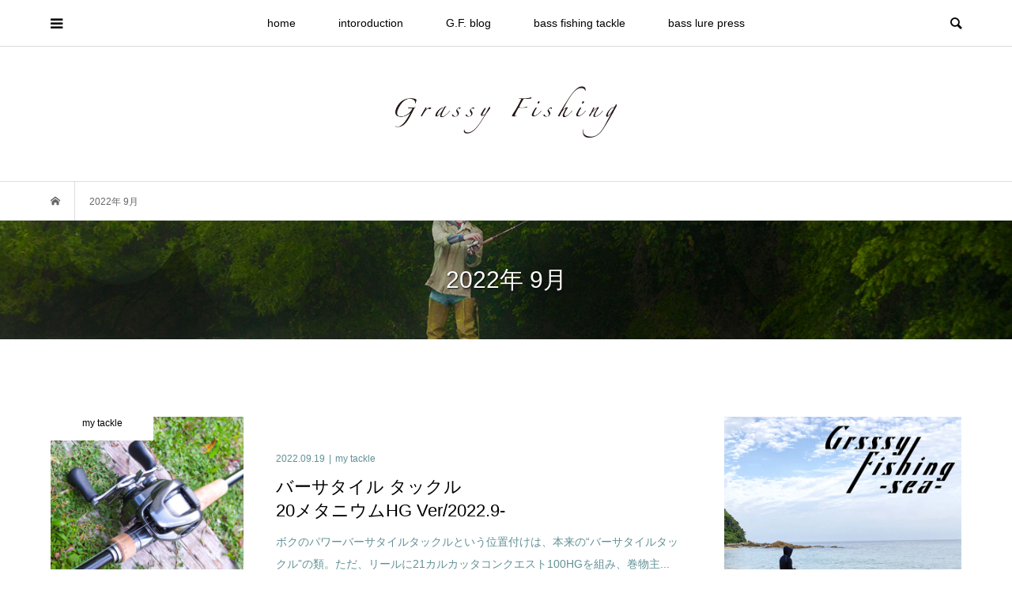

--- FILE ---
content_type: text/html; charset=UTF-8
request_url: https://grassyfishing.com/2022/09/
body_size: 12565
content:
<!DOCTYPE html>
<html lang="ja">
<head >
<meta charset="UTF-8">
<meta name="description" content="2022年 9月の記事一覧">
<meta name="viewport" content="width=device-width">
<title>2022年 9月の記事一覧 &#8211; Grassy Fishing</title>
<meta name='robots' content='max-image-preview:large' />
<link rel='dns-prefetch' href='//webfonts.xserver.jp' />
<link rel='dns-prefetch' href='//www.googletagmanager.com' />
<link rel='dns-prefetch' href='//s.w.org' />
<link rel='dns-prefetch' href='//pagead2.googlesyndication.com' />
<link rel='stylesheet' id='wp-block-library-css'  href='https://grassyfishing.com/wp-includes/css/dist/block-library/style.min.css?ver=6.0.11' type='text/css' media='all' />
<style id='global-styles-inline-css' type='text/css'>
body{--wp--preset--color--black: #000000;--wp--preset--color--cyan-bluish-gray: #abb8c3;--wp--preset--color--white: #ffffff;--wp--preset--color--pale-pink: #f78da7;--wp--preset--color--vivid-red: #cf2e2e;--wp--preset--color--luminous-vivid-orange: #ff6900;--wp--preset--color--luminous-vivid-amber: #fcb900;--wp--preset--color--light-green-cyan: #7bdcb5;--wp--preset--color--vivid-green-cyan: #00d084;--wp--preset--color--pale-cyan-blue: #8ed1fc;--wp--preset--color--vivid-cyan-blue: #0693e3;--wp--preset--color--vivid-purple: #9b51e0;--wp--preset--gradient--vivid-cyan-blue-to-vivid-purple: linear-gradient(135deg,rgba(6,147,227,1) 0%,rgb(155,81,224) 100%);--wp--preset--gradient--light-green-cyan-to-vivid-green-cyan: linear-gradient(135deg,rgb(122,220,180) 0%,rgb(0,208,130) 100%);--wp--preset--gradient--luminous-vivid-amber-to-luminous-vivid-orange: linear-gradient(135deg,rgba(252,185,0,1) 0%,rgba(255,105,0,1) 100%);--wp--preset--gradient--luminous-vivid-orange-to-vivid-red: linear-gradient(135deg,rgba(255,105,0,1) 0%,rgb(207,46,46) 100%);--wp--preset--gradient--very-light-gray-to-cyan-bluish-gray: linear-gradient(135deg,rgb(238,238,238) 0%,rgb(169,184,195) 100%);--wp--preset--gradient--cool-to-warm-spectrum: linear-gradient(135deg,rgb(74,234,220) 0%,rgb(151,120,209) 20%,rgb(207,42,186) 40%,rgb(238,44,130) 60%,rgb(251,105,98) 80%,rgb(254,248,76) 100%);--wp--preset--gradient--blush-light-purple: linear-gradient(135deg,rgb(255,206,236) 0%,rgb(152,150,240) 100%);--wp--preset--gradient--blush-bordeaux: linear-gradient(135deg,rgb(254,205,165) 0%,rgb(254,45,45) 50%,rgb(107,0,62) 100%);--wp--preset--gradient--luminous-dusk: linear-gradient(135deg,rgb(255,203,112) 0%,rgb(199,81,192) 50%,rgb(65,88,208) 100%);--wp--preset--gradient--pale-ocean: linear-gradient(135deg,rgb(255,245,203) 0%,rgb(182,227,212) 50%,rgb(51,167,181) 100%);--wp--preset--gradient--electric-grass: linear-gradient(135deg,rgb(202,248,128) 0%,rgb(113,206,126) 100%);--wp--preset--gradient--midnight: linear-gradient(135deg,rgb(2,3,129) 0%,rgb(40,116,252) 100%);--wp--preset--duotone--dark-grayscale: url('#wp-duotone-dark-grayscale');--wp--preset--duotone--grayscale: url('#wp-duotone-grayscale');--wp--preset--duotone--purple-yellow: url('#wp-duotone-purple-yellow');--wp--preset--duotone--blue-red: url('#wp-duotone-blue-red');--wp--preset--duotone--midnight: url('#wp-duotone-midnight');--wp--preset--duotone--magenta-yellow: url('#wp-duotone-magenta-yellow');--wp--preset--duotone--purple-green: url('#wp-duotone-purple-green');--wp--preset--duotone--blue-orange: url('#wp-duotone-blue-orange');--wp--preset--font-size--small: 13px;--wp--preset--font-size--medium: 20px;--wp--preset--font-size--large: 36px;--wp--preset--font-size--x-large: 42px;}.has-black-color{color: var(--wp--preset--color--black) !important;}.has-cyan-bluish-gray-color{color: var(--wp--preset--color--cyan-bluish-gray) !important;}.has-white-color{color: var(--wp--preset--color--white) !important;}.has-pale-pink-color{color: var(--wp--preset--color--pale-pink) !important;}.has-vivid-red-color{color: var(--wp--preset--color--vivid-red) !important;}.has-luminous-vivid-orange-color{color: var(--wp--preset--color--luminous-vivid-orange) !important;}.has-luminous-vivid-amber-color{color: var(--wp--preset--color--luminous-vivid-amber) !important;}.has-light-green-cyan-color{color: var(--wp--preset--color--light-green-cyan) !important;}.has-vivid-green-cyan-color{color: var(--wp--preset--color--vivid-green-cyan) !important;}.has-pale-cyan-blue-color{color: var(--wp--preset--color--pale-cyan-blue) !important;}.has-vivid-cyan-blue-color{color: var(--wp--preset--color--vivid-cyan-blue) !important;}.has-vivid-purple-color{color: var(--wp--preset--color--vivid-purple) !important;}.has-black-background-color{background-color: var(--wp--preset--color--black) !important;}.has-cyan-bluish-gray-background-color{background-color: var(--wp--preset--color--cyan-bluish-gray) !important;}.has-white-background-color{background-color: var(--wp--preset--color--white) !important;}.has-pale-pink-background-color{background-color: var(--wp--preset--color--pale-pink) !important;}.has-vivid-red-background-color{background-color: var(--wp--preset--color--vivid-red) !important;}.has-luminous-vivid-orange-background-color{background-color: var(--wp--preset--color--luminous-vivid-orange) !important;}.has-luminous-vivid-amber-background-color{background-color: var(--wp--preset--color--luminous-vivid-amber) !important;}.has-light-green-cyan-background-color{background-color: var(--wp--preset--color--light-green-cyan) !important;}.has-vivid-green-cyan-background-color{background-color: var(--wp--preset--color--vivid-green-cyan) !important;}.has-pale-cyan-blue-background-color{background-color: var(--wp--preset--color--pale-cyan-blue) !important;}.has-vivid-cyan-blue-background-color{background-color: var(--wp--preset--color--vivid-cyan-blue) !important;}.has-vivid-purple-background-color{background-color: var(--wp--preset--color--vivid-purple) !important;}.has-black-border-color{border-color: var(--wp--preset--color--black) !important;}.has-cyan-bluish-gray-border-color{border-color: var(--wp--preset--color--cyan-bluish-gray) !important;}.has-white-border-color{border-color: var(--wp--preset--color--white) !important;}.has-pale-pink-border-color{border-color: var(--wp--preset--color--pale-pink) !important;}.has-vivid-red-border-color{border-color: var(--wp--preset--color--vivid-red) !important;}.has-luminous-vivid-orange-border-color{border-color: var(--wp--preset--color--luminous-vivid-orange) !important;}.has-luminous-vivid-amber-border-color{border-color: var(--wp--preset--color--luminous-vivid-amber) !important;}.has-light-green-cyan-border-color{border-color: var(--wp--preset--color--light-green-cyan) !important;}.has-vivid-green-cyan-border-color{border-color: var(--wp--preset--color--vivid-green-cyan) !important;}.has-pale-cyan-blue-border-color{border-color: var(--wp--preset--color--pale-cyan-blue) !important;}.has-vivid-cyan-blue-border-color{border-color: var(--wp--preset--color--vivid-cyan-blue) !important;}.has-vivid-purple-border-color{border-color: var(--wp--preset--color--vivid-purple) !important;}.has-vivid-cyan-blue-to-vivid-purple-gradient-background{background: var(--wp--preset--gradient--vivid-cyan-blue-to-vivid-purple) !important;}.has-light-green-cyan-to-vivid-green-cyan-gradient-background{background: var(--wp--preset--gradient--light-green-cyan-to-vivid-green-cyan) !important;}.has-luminous-vivid-amber-to-luminous-vivid-orange-gradient-background{background: var(--wp--preset--gradient--luminous-vivid-amber-to-luminous-vivid-orange) !important;}.has-luminous-vivid-orange-to-vivid-red-gradient-background{background: var(--wp--preset--gradient--luminous-vivid-orange-to-vivid-red) !important;}.has-very-light-gray-to-cyan-bluish-gray-gradient-background{background: var(--wp--preset--gradient--very-light-gray-to-cyan-bluish-gray) !important;}.has-cool-to-warm-spectrum-gradient-background{background: var(--wp--preset--gradient--cool-to-warm-spectrum) !important;}.has-blush-light-purple-gradient-background{background: var(--wp--preset--gradient--blush-light-purple) !important;}.has-blush-bordeaux-gradient-background{background: var(--wp--preset--gradient--blush-bordeaux) !important;}.has-luminous-dusk-gradient-background{background: var(--wp--preset--gradient--luminous-dusk) !important;}.has-pale-ocean-gradient-background{background: var(--wp--preset--gradient--pale-ocean) !important;}.has-electric-grass-gradient-background{background: var(--wp--preset--gradient--electric-grass) !important;}.has-midnight-gradient-background{background: var(--wp--preset--gradient--midnight) !important;}.has-small-font-size{font-size: var(--wp--preset--font-size--small) !important;}.has-medium-font-size{font-size: var(--wp--preset--font-size--medium) !important;}.has-large-font-size{font-size: var(--wp--preset--font-size--large) !important;}.has-x-large-font-size{font-size: var(--wp--preset--font-size--x-large) !important;}
</style>
<link rel='stylesheet' id='bloom-style-css'  href='https://grassyfishing.com/wp-content/themes/bloom_tcd053/style.css?ver=1.3.2' type='text/css' media='all' />
<link rel='stylesheet' id='bloom-slick-css'  href='https://grassyfishing.com/wp-content/themes/bloom_tcd053/css/slick.min.css?ver=6.0.11' type='text/css' media='all' />
<link rel='stylesheet' id='bloom-responsive-css'  href='https://grassyfishing.com/wp-content/themes/bloom_tcd053/responsive.css?ver=1.3.2' type='text/css' media='all' />
<script type='text/javascript' src='https://grassyfishing.com/wp-includes/js/jquery/jquery.min.js?ver=3.6.0' id='jquery-core-js'></script>
<script type='text/javascript' src='https://grassyfishing.com/wp-includes/js/jquery/jquery-migrate.min.js?ver=3.3.2' id='jquery-migrate-js'></script>
<script type='text/javascript' src='//webfonts.xserver.jp/js/xserver.js?ver=1.2.4' id='typesquare_std-js'></script>

<!-- Google アナリティクス スニペット (Site Kit が追加) -->
<script type='text/javascript' src='https://www.googletagmanager.com/gtag/js?id=UA-183365612-1' id='google_gtagjs-js' async></script>
<script type='text/javascript' id='google_gtagjs-js-after'>
window.dataLayer = window.dataLayer || [];function gtag(){dataLayer.push(arguments);}
gtag('set', 'linker', {"domains":["grassyfishing.com"]} );
gtag("js", new Date());
gtag("set", "developer_id.dZTNiMT", true);
gtag("config", "UA-183365612-1", {"anonymize_ip":true});
</script>

<!-- (ここまで) Google アナリティクス スニペット (Site Kit が追加) -->
<link rel="https://api.w.org/" href="https://grassyfishing.com/wp-json/" /><link rel="EditURI" type="application/rsd+xml" title="RSD" href="https://grassyfishing.com/xmlrpc.php?rsd" />
<link rel="wlwmanifest" type="application/wlwmanifest+xml" href="https://grassyfishing.com/wp-includes/wlwmanifest.xml" /> 
<meta name="generator" content="WordPress 6.0.11" />
<meta name="generator" content="Site Kit by Google 1.79.1" /><style>
.c-comment__form-submit:hover, c-comment__password-protected, .p-pagetop a, .slick-dots li.slick-active button, .slick-dots li:hover button { background-color: #007b7f; }
.p-entry__pickup, .p-entry__related, .p-widget__title, .slick-dots li.slick-active button, .slick-dots li:hover button { border-color: #007b7f; }
.p-index-tab__item.is-active, .p-index-tab__item:hover { border-bottom-color: #007b7f; }
.c-comment__tab-item.is-active a, .c-comment__tab-item a:hover, .c-comment__tab-item.is-active p { background-color: rgba(0, 123, 127, 0.7); }
.c-comment__tab-item.is-active a:after, .c-comment__tab-item.is-active p:after { border-top-color: rgba(0, 123, 127, 0.7); }
.p-article__meta, .p-blog-list__item-excerpt, .p-ranking-list__item-excerpt, .p-author__views, .p-page-links a, .p-page-links .p-page-links__title, .p-pager__item span { color: #609196; }
.p-page-links > span, .p-page-links a:hover, .p-entry__next-page__link { background-color: #609196; }
.p-page-links > span, .p-page-links a { border-color: #609196; }

a:hover, a:hover .p-article__title, .p-global-nav > li:hover > a, .p-global-nav > li.current-menu-item > a, .p-global-nav > li.is-active > a, .p-breadcrumb a:hover, .p-widget-categories .has-children .toggle-children:hover::before, .p-footer-widget-area .p-siteinfo .p-social-nav li a:hover, .p-footer-widget-area__default .p-siteinfo .p-social-nav li a:hover { color: #609196; }
.p-global-nav .sub-menu a:hover, .p-global-nav .sub-menu .current-menu-item > a, .p-megamenu a.p-megamenu__hover:hover, .p-entry__next-page__link:hover, .c-pw__btn:hover { background: #609196; }
.p-entry__date, .p-entry__body, .p-author__desc, .p-breadcrumb, .p-breadcrumb a { color: #666666; }
.p-entry__body a { color: #007b7f; }
.p-entry__body a:hover { color: #609196; }
.p-float-native-ad-label { background: #000000; color: #ffffff; font-size: 11px; }
.p-category-item--9, .cat-item-9> a, .cat-item-9 .toggle-children { color: #000000; }
.p-category-item--16, .cat-item-16> a, .cat-item-16 .toggle-children { color: #000000; }
.p-category-item--47, .cat-item-47> a, .cat-item-47 .toggle-children { color: #000000; }
.p-category-item--10, .cat-item-10> a, .cat-item-10 .toggle-children { color: #000000; }
.p-category-item--14, .cat-item-14> a, .cat-item-14 .toggle-children { color: #000000; }
.p-category-item--48, .cat-item-48> a, .cat-item-48 .toggle-children { color: #000000; }
.p-category-item--11, .cat-item-11> a, .cat-item-11 .toggle-children { color: #000000; }
.p-category-item--15, .cat-item-15> a, .cat-item-15 .toggle-children { color: #000000; }
.p-category-item--49, .cat-item-49> a, .cat-item-49 .toggle-children { color: #000000; }
.p-category-item--50, .cat-item-50> a, .cat-item-50 .toggle-children { color: #000000; }
.p-category-item--51, .cat-item-51> a, .cat-item-51 .toggle-children { color: #000000; }
.p-category-item--52, .cat-item-52> a, .cat-item-52 .toggle-children { color: #000000; }
.p-category-item--55, .cat-item-55> a, .cat-item-55 .toggle-children { color: #000000; }
.p-category-item--53, .cat-item-53> a, .cat-item-53 .toggle-children { color: #000000; }
.p-category-item--57, .cat-item-57> a, .cat-item-57 .toggle-children { color: #000000; }
.p-category-item--54, .cat-item-54> a, .cat-item-54 .toggle-children { color: #000000; }
body { font-family: Verdana, "ヒラギノ角ゴ ProN W3", "Hiragino Kaku Gothic ProN", "メイリオ", Meiryo, sans-serif; }
.p-logo, .p-entry__title, .p-article__title, .p-article__title__overlay, .p-headline, .p-page-header__title, .p-widget__title, .p-sidemenu .p-siteinfo__title, .p-index-slider__item-catch, .p-header-video__caption-catch, .p-footer-blog__catch, .p-footer-cta__catch {
font-family: Segoe UI, "ヒラギノ角ゴ ProN W3", "Hiragino Kaku Gothic ProN", "メイリオ", Meiryo, sans-serif;
}
.c-load--type1 { border: 3px solid rgba(153, 153, 153, 0.2); border-top-color: #000000; }
.p-hover-effect--type1:hover img { -webkit-transform: scale(1.2) rotate(2deg); transform: scale(1.2) rotate(2deg); }
.p-hover-effect--type2 img { margin-left: -8px; }
.p-hover-effect--type2:hover img { margin-left: 8px; }
.p-hover-effect--type1 .p-article__overlay { background: rgba(0, 95, 119, 0.5); }
.p-hover-effect--type2:hover img { opacity: 0.5 }
.p-hover-effect--type2 .p-hover-effect__image { background: #000000; }
.p-hover-effect--type2 .p-article__overlay { background: rgba(0, 0, 0, 0.5); }
.p-hover-effect--type3 .p-hover-effect__image { background: #000000; }
.p-hover-effect--type3:hover img { opacity: 0.5; }
.p-hover-effect--type3 .p-article__overlay { background: rgba(0, 0, 0, 0.5); }
.p-page-header::before { background: rgba(0, 0, 0, 0.2) }
.p-entry__title { font-size: 30px; }
.p-entry__body, .p-entry__body p { font-size: 14px; }
.l-header__bar { background: rgba(255, 255, 255, 0.8); }
.l-header__bar > .l-inner > a, .p-global-nav > li > a { color: #000000; }
.l-header__logo--text a { color: #000000; font-size: 28px; }
.l-footer .p-siteinfo .p-logo { font-size: 28px; }
.p-footer-cta__btn { background: #000000; color: #ffffff; }
.p-footer-cta__btn:hover { background: #666666; color: #ffffff; }
@media only screen and (max-width: 1200px) {
	.l-header__logo--mobile.l-header__logo--text a { font-size: 18px; }
	.p-global-nav { background-color: rgba(0,123,127, 0.8); }
}
@media only screen and (max-width: 991px) {
	.l-footer .p-siteinfo .p-logo { font-size: 18px; }
	.p-copyright { background-color: #007b7f; }
	.p-pagetop a { background-color: #609196; }
}
</style>
<meta name="google-site-verification" content="6iKJ9i9j-0dRsGYuDH7h5ACzmFmv837CLmZjneKvaJc">
<!-- Google AdSense スニペット (Site Kit が追加) -->
<meta name="google-adsense-platform-account" content="ca-host-pub-2644536267352236">
<meta name="google-adsense-platform-domain" content="sitekit.withgoogle.com">
<!-- (ここまで) Google AdSense スニペット (Site Kit が追加) -->

<!-- Google AdSense スニペット (Site Kit が追加) -->
<script async="async" src="https://pagead2.googlesyndication.com/pagead/js/adsbygoogle.js?client=ca-pub-1959584628795987" crossorigin="anonymous" type="text/javascript"></script>

<!-- (ここまで) Google AdSense スニペット (Site Kit が追加) -->
<link rel="icon" href="https://grassyfishing.com/wp-content/uploads/2019/02/cropped-gf01-1-32x32.png" sizes="32x32" />
<link rel="icon" href="https://grassyfishing.com/wp-content/uploads/2019/02/cropped-gf01-1-192x192.png" sizes="192x192" />
<link rel="apple-touch-icon" href="https://grassyfishing.com/wp-content/uploads/2019/02/cropped-gf01-1-180x180.png" />
<meta name="msapplication-TileImage" content="https://grassyfishing.com/wp-content/uploads/2019/02/cropped-gf01-1-270x270.png" />
		<style type="text/css" id="wp-custom-css">
			.marker-yellow {
background: linear-gradient(transparent 60%, #FFFF99 50%);
}

.sample_h_13{
font-size: 1.5em;
font-weight: bold;
position: relative;
padding: 0.6em;
margin-bottom: 2em;
background-color: #007b7f;
color:#ffffff;/
}

.sample_h_13:after {
position: absolute;
content: '';
top: 99%;
left: 25px;
width: 0;
height: 0;
border: 15px solid transparent;
border-top: 15px solid #007b7f;
}


.sample_h_10{
font-size: 12pt;
font-weight: bold;
padding-left: .5em;
padding-top: .0;
padding-bottom: .0;
margin-bottom: 0;
border-left: 10px solid #007b7f;
color: #007b7f;
}		</style>
		</head>
<body class="archive date is-responsive l-header__fix l-header__fix--mobile l-has-sidemenu">
<div id="site_wrap">
	<header id="js-header" class="l-header">
		<div class="l-header__bar">
			<div class="l-inner">
				<div class="p-logo l-header__logo l-header__logo--mobile l-header__logo--retina">
					<a href="https://grassyfishing.com/"><img src="https://grassyfishing.com/wp-content/uploads/2019/04/gf000a.png" alt="Grassy Fishing" width="150"></a>
				</div>
<nav class="menu-%e3%83%a1%e3%82%a4%e3%83%b3%e3%83%a1%e3%83%8b%e3%83%a5%e3%83%bc-container"><ul id="js-global-nav" class="p-global-nav u-clearfix">
<li class="p-header-search p-header-search--mobile"><form action="https://grassyfishing.com/" method="get"><input type="text" name="s" value="" class="p-header-search__input" placeholder="SEARCH"><input type="submit" value="&#xe915;" class="p-header-search__submit"></form></li>
<li id="menu-item-83" class="menu-item menu-item-type-custom menu-item-object-custom menu-item-home menu-item-83"><a href="http://grassyfishing.com">home<span></span></a></li>
<li id="menu-item-92" class="menu-item menu-item-type-post_type menu-item-object-page menu-item-92"><a href="https://grassyfishing.com/intoroduction/">intoroduction<span></span></a></li>
<li id="menu-item-103" class="menu-item menu-item-type-taxonomy menu-item-object-category menu-item-103"><a href="https://grassyfishing.com/category/gf_blog/">G.F. blog<span></span></a></li>
<li id="menu-item-104" class="menu-item menu-item-type-taxonomy menu-item-object-category menu-item-has-children menu-item-104 menu-megamenu"><a href="https://grassyfishing.com/category/bass-fishing-tackle/">bass fishing tackle<span></span></a>
<ul class="sub-menu">
	<li id="menu-item-1343" class="menu-item menu-item-type-taxonomy menu-item-object-category menu-item-1343"><a href="https://grassyfishing.com/category/bass-fishing-tackle/my-tackle/">my tackle<span></span></a></li>
	<li id="menu-item-1344" class="menu-item menu-item-type-taxonomy menu-item-object-category menu-item-1344"><a href="https://grassyfishing.com/category/bass-fishing-tackle/bass-lure-of-the-four-seasons/">how to use the bass lure<span></span></a></li>
	<li id="menu-item-1340" class="menu-item menu-item-type-taxonomy menu-item-object-category menu-item-1340"><a href="https://grassyfishing.com/category/bass-fishing-tackle/how-to-use-the-bass-lure/">bass lure of the four seasons<span></span></a></li>
</ul>
</li>
<li id="menu-item-105" class="menu-item menu-item-type-taxonomy menu-item-object-category menu-item-has-children menu-item-105 menu-megamenu"><a href="https://grassyfishing.com/category/bass-lure-press/">bass lure press<span></span></a>
<ul class="sub-menu">
	<li id="menu-item-5685" class="menu-item menu-item-type-taxonomy menu-item-object-category menu-item-5685"><a href="https://grassyfishing.com/category/bass-lure-press/top-water/">top water（トップウォーター）<span></span></a></li>
	<li id="menu-item-5686" class="menu-item menu-item-type-taxonomy menu-item-object-category menu-item-5686"><a href="https://grassyfishing.com/category/bass-lure-press/crank-bait/">crank bait（クランクベイト）<span></span></a></li>
	<li id="menu-item-5687" class="menu-item menu-item-type-taxonomy menu-item-object-category menu-item-5687"><a href="https://grassyfishing.com/category/bass-lure-press/minnow-shad/">minnow/shad（ミノー/シャッド）<span></span></a></li>
	<li id="menu-item-5688" class="menu-item menu-item-type-taxonomy menu-item-object-category menu-item-5688"><a href="https://grassyfishing.com/category/bass-lure-press/vibration/">vibration（バイブレーション）<span></span></a></li>
	<li id="menu-item-5689" class="menu-item menu-item-type-taxonomy menu-item-object-category menu-item-5689"><a href="https://grassyfishing.com/category/bass-lure-press/metal-bait/">metal bait（メタルベイト）<span></span></a></li>
	<li id="menu-item-5690" class="menu-item menu-item-type-taxonomy menu-item-object-category menu-item-5690"><a href="https://grassyfishing.com/category/bass-lure-press/prop-bait/">prop bait（プロップベイト）<span></span></a></li>
	<li id="menu-item-5756" class="menu-item menu-item-type-taxonomy menu-item-object-category menu-item-5756"><a href="https://grassyfishing.com/category/bass-lure-press/spin-bait/">spin bait（スピンベイト）<span></span></a></li>
	<li id="menu-item-5691" class="menu-item menu-item-type-taxonomy menu-item-object-category menu-item-5691"><a href="https://grassyfishing.com/category/bass-lure-press/joint-bait/">joint bait（ジョイントベイト）<span></span></a></li>
	<li id="menu-item-5956" class="menu-item menu-item-type-taxonomy menu-item-object-category menu-item-5956"><a href="https://grassyfishing.com/category/bass-lure-press/wirebait/">wirebait（ワイヤーベイト）<span></span></a></li>
	<li id="menu-item-5692" class="menu-item menu-item-type-taxonomy menu-item-object-category menu-item-5692"><a href="https://grassyfishing.com/category/bass-lure-press/soft-bait-fish/">soft bait/fish（魚系）<span></span></a></li>
</ul>
</li>
</ul></nav>				<a href="#" id="js-menu-button" class="p-menu-button c-menu-button u-visible-lg"></a>
				<a href="#" id="js-sidemenu-button" class="p-sidemenu-button c-sidemenu-button u-hidden-lg"></a>
				<a href="#" id="js-search-button" class="p-search-button c-search-button u-hidden-lg"></a>
				<div class="p-header-search p-header-search--pc">
					<form action="https://grassyfishing.com/" method="get">
						<input type="text" name="s" value="" class="p-header-search__input" placeholder="SEARCH">
					</form>
				</div>
			</div>
		</div>
		<div class="l-inner">
			<div class="p-logo l-header__logo l-header__logo--pc l-header__logo--retina">
				<a href="https://grassyfishing.com/"><img src="https://grassyfishing.com/wp-content/uploads/2019/04/gf000b.png" alt="Grassy Fishing" width="280"></a>
			</div>
		</div>
		<div id="p-megamenu--104" class="p-megamenu p-megamenu--type2">
			<ul class="l-inner">
				<li><a class="p-hover-effect--type1" href="https://grassyfishing.com/category/bass-fishing-tackle/my-tackle/"><div class="p-megamenu__image p-hover-effect__image"><img src="https://grassyfishing.com/wp-content/uploads/2021/01/20200915a.jpg" alt=""></div>my tackle</a></li>
				<li><a class="p-hover-effect--type1" href="https://grassyfishing.com/category/bass-fishing-tackle/bass-lure-of-the-four-seasons/"><div class="p-megamenu__image p-hover-effect__image"><img src="https://grassyfishing.com/wp-content/uploads/2021/01/20201120c1.jpg" alt=""></div>bass lure of the four seasons</a></li>
				<li><a class="p-hover-effect--type1" href="https://grassyfishing.com/category/bass-fishing-tackle/how-to-use-the-bass-lure/"><div class="p-megamenu__image p-hover-effect__image"><img src="https://grassyfishing.com/wp-content/uploads/2019/03/gf22b.jpg" alt=""></div>how to use the bass lure</a></li>
			</ul>
		</div>
		<div id="p-megamenu--105" class="p-megamenu p-megamenu--type2">
			<ul class="l-inner">
				<li><a class="p-hover-effect--type1" href="https://grassyfishing.com/category/bass-lure-press/top-water/"><div class="p-megamenu__image p-hover-effect__image"><img src="https://grassyfishing.com/wp-content/uploads/2021/01/DSCF3149.jpg" alt=""></div>top water（トップウォーター）</a></li>
				<li><a class="p-hover-effect--type1" href="https://grassyfishing.com/category/bass-lure-press/crank-bait/"><div class="p-megamenu__image p-hover-effect__image"><img src="https://grassyfishing.com/wp-content/uploads/2021/01/DSCF3155a.jpg" alt=""></div>crank bait（クランクベイト）</a></li>
				<li><a class="p-hover-effect--type1" href="https://grassyfishing.com/category/bass-lure-press/minnow-shad/"><div class="p-megamenu__image p-hover-effect__image"><img src="https://grassyfishing.com/wp-content/uploads/2021/01/DSCF3110a.jpg" alt=""></div>minnow/shad（ミノー/シャッド）</a></li>
				<li><a class="p-hover-effect--type1" href="https://grassyfishing.com/category/bass-lure-press/vibration/"><div class="p-megamenu__image p-hover-effect__image"><img src="https://grassyfishing.com/wp-content/uploads/2021/01/DSCF2641a.jpg" alt=""></div>vibration（バイブレーション）</a></li>
				<li><a class="p-hover-effect--type1" href="https://grassyfishing.com/category/bass-lure-press/metal-bait/"><div class="p-megamenu__image p-hover-effect__image"><img src="https://grassyfishing.com/wp-content/uploads/2021/01/DSCF2753a.jpg" alt=""></div>metal bait（メタルベイト）</a></li>
				<li><a class="p-hover-effect--type1" href="https://grassyfishing.com/category/bass-lure-press/prop-bait/"><div class="p-megamenu__image p-hover-effect__image"><img src="https://grassyfishing.com/wp-content/uploads/2021/01/DSCF2408a.jpg" alt=""></div>prop bait（プロップベイト）</a></li>
				<li><a class="p-hover-effect--type1" href="https://grassyfishing.com/category/bass-lure-press/spin-bait/"><div class="p-megamenu__image p-hover-effect__image"><img src="https://grassyfishing.com/wp-content/uploads/2021/01/DSCF3006.jpg" alt=""></div>spin bait（スピンベイト）</a></li>
				<li><a class="p-hover-effect--type1" href="https://grassyfishing.com/category/bass-lure-press/joint-bait/"><div class="p-megamenu__image p-hover-effect__image"><img src="https://grassyfishing.com/wp-content/uploads/2021/01/DSCF2777.ajpg_.jpg" alt=""></div>joint bait（ジョイントベイト）</a></li>
				<li><a class="p-hover-effect--type1" href="https://grassyfishing.com/category/bass-lure-press/wirebait/"><div class="p-megamenu__image p-hover-effect__image"><img src="https://grassyfishing.com/wp-content/uploads/2021/03/DSCF3461a.jpg" alt=""></div>wirebait（ワイヤーベイト）</a></li>
				<li><a class="p-hover-effect--type1" href="https://grassyfishing.com/category/bass-lure-press/soft-bait-fish/"><div class="p-megamenu__image p-hover-effect__image"><img src="https://grassyfishing.com/wp-content/uploads/2021/01/DSCF2793a.jpg" alt=""></div>soft bait/fish（魚系）</a></li>
			</ul>
		</div>
	</header>
<main class="l-main">
	<div class="p-breadcrumb c-breadcrumb">
		<ul class="p-breadcrumb__inner c-breadcrumb__inner l-inner u-clearfix" itemscope itemtype="http://schema.org/BreadcrumbList">
			<li class="p-breadcrumb__item c-breadcrumb__item p-breadcrumb__item--home c-breadcrumb__item--home" itemprop="itemListElement" itemscope itemtype="http://schema.org/ListItem">
				<a href="https://grassyfishing.com/" itemtype="http://schema.org/Thing" itemprop="item"><span itemprop="name">HOME</span></a>
				<meta itemprop="position" content="1" />
			</li>
			<li class="p-breadcrumb__item c-breadcrumb__item">
				<span itemprop="name">2022年 9月</span>
				<meta itemprop="position" content="2" />
			</li>
		</ul>
	</div>
	<header class="p-page-header" style="background-image: url(https://grassyfishing.com/wp-content/uploads/2019/03/g26.jpg);">
		<div class="p-page-header__inner l-inner" style="text-shadow: 1px 1px 2px #0a0a0a">
			<h1 class="p-page-header__title" style="color: #ffffff; font-size: 30px;">2022年 9月</h1>
		</div>
	</header>
	<div class="l-inner l-2colmuns u-clearfix">
		<div class="l-primary">
			<div class="p-blog-list u-clearfix">
				<article class="p-blog-list__item">
					<a class="p-hover-effect--type1" href="https://grassyfishing.com/%e3%83%90%e3%83%bc%e3%82%b5%e3%82%bf%e3%82%a4%e3%83%ab-%e3%82%bf%e3%83%83%e3%82%af%e3%83%ab20%e3%83%a1%e3%82%bf%e3%83%8b%e3%82%a6%e3%83%a0hg-ver-2022-9/">
						<div class="p-blog-list__item-thumbnail p-hover-effect__image">
							<div class="p-blog-list__item-thumbnail_inner">
								<img width="500" height="500" src="https://grassyfishing.com/wp-content/uploads/2022/09/DSCF4396-500x500.jpg" class="attachment-size1 size-size1 wp-post-image" alt="" />
								<div class="p-float-category"><span class="p-category-item--16" data-url="https://grassyfishing.com/category/bass-fishing-tackle/my-tackle/">my tackle</span></div>
							</div>
						</div>
						<div class="p-blog-list__item-info">
							<p class="p-blog-list__item-meta p-article__meta u-clearfix u-hidden-xs"><time class="p-article__date" datetime="2022-09-19">2022.09.19</time><span class="p-article__category"><span data-url="https://grassyfishing.com/category/bass-fishing-tackle/my-tackle/">my tackle</span></span></p>
							<h2 class="p-blog-list__item-title p-article__title">バーサタイル タックル<br>20メタニウムHG Ver/2022.9-</h2>
							<p class="p-blog-list__item-excerpt u-hidden-xs">ボクのパワーバーサタイルタックルという位置付けは、本来の“バーサタイルタックル”の類。ただ、リールに21カルカッタコンクエスト100HGを組み、巻物主...</p>
							<p class="p-blog-list__item-meta02 p-article__meta u-visible-xs"><time class="p-article__date" datetime="2022-09-19">2022.09.19</time><span class="p-article__category"><span data-url="https://grassyfishing.com/category/bass-fishing-tackle/my-tackle/">my tackle</span></span></p>
						</div>
					</a>
				</article>
				<article class="p-blog-list__item">
					<a class="p-hover-effect--type1" href="https://grassyfishing.com/9%e6%9c%88%e3%80%81%e9%87%8e%e6%b1%a0%e3%81%af%e7%a7%8b%e3%83%a2%e3%83%bc%e3%83%89%e3%80%82%e3%83%89%e3%83%a9%e3%82%a4%e3%83%96%e3%82%b7%e3%83%a3%e3%83%83%e3%83%89%e3%81%ae%e4%b8%89%e5%8f%88%e3%82%ad/">
						<div class="p-blog-list__item-thumbnail p-hover-effect__image">
							<div class="p-blog-list__item-thumbnail_inner">
								<img width="500" height="500" src="https://grassyfishing.com/wp-content/uploads/2022/09/20220913-500x500.jpg" class="attachment-size1 size-size1 wp-post-image" alt="" loading="lazy" />
								<div class="p-float-category"><span class="p-category-item--9" data-url="https://grassyfishing.com/category/gf_blog/">G.F. blog</span></div>
							</div>
						</div>
						<div class="p-blog-list__item-info">
							<p class="p-blog-list__item-meta p-article__meta u-clearfix u-hidden-xs"><time class="p-article__date" datetime="2022-09-14">2022.09.14</time><span class="p-article__category"><span data-url="https://grassyfishing.com/category/gf_blog/">G.F. blog</span></span></p>
							<h2 class="p-blog-list__item-title p-article__title">9月、野池は秋モード。<br>20メタニウムHG入魂完了、<br>ドライブシャッドの三又キャロで50！</h2>
							<p class="p-blog-list__item-excerpt u-hidden-xs">9月に入るとコンスタントにまぁまぁサイズがかかるのにバラシてばかり。ボクの腕も悪いけど、食いが浅くて掛かり所が悪い印象もある。毎回、意味わからん…と声...</p>
							<p class="p-blog-list__item-meta02 p-article__meta u-visible-xs"><time class="p-article__date" datetime="2022-09-14">2022.09.14</time><span class="p-article__category"><span data-url="https://grassyfishing.com/category/gf_blog/">G.F. blog</span></span></p>
						</div>
					</a>
				</article>
			</div>
		</div>
		<aside class="p-sidebar l-secondary">
			<div class="p-sidebar__inner">
<div class="p-widget widget_block widget_media_image" id="block-2">

<figure class="wp-block-image size-full is-resized"><a href="https://gf-sea.com" target="_blank" rel=" noreferrer noopener"><img src="https://grassyfishing.com/wp-content/uploads/2023/10/gfs-1.jpg" alt="" class="wp-image-7995" width="680"/></a></figure>
</div>
<div class="p-widget styled_post_list1_widget" id="styled_post_list1_widget-2">
<h2 class="p-widget__title">最新の記事</h2>
<ul class="p-widget-list p-widget-list__type2 u-clearfix">
	<li class="p-widget-list__item">
		<a class="p-hover-effect--type1" href="https://grassyfishing.com/2022%e5%b9%b4%e3%81%ae%e3%83%90%e3%82%b9%e9%87%a3%e3%82%8a%e7%b4%8d%e3%82%81/">
			<div class="p-widget-list__item-thumbnail p-hover-effect__image"><img width="500" height="500" src="https://grassyfishing.com/wp-content/uploads/2022/12/20221226a-500x500.jpg" class="attachment-size1 size-size1 wp-post-image" alt="" loading="lazy" /><div class="p-float-category"><span class="p-category-item--9" data-url="https://grassyfishing.com/category/gf_blog/">G.F. blog</span></div></div>
			<h3 class="p-widget-list__item-title p-article__title">2022年のバス釣り納め</h3>
			<p class="p-widget-list__item-meta p-article__meta"><time class="p-widget-list__item-date" datetime="2022-12-27">2022.12.27</time></p>
		</a>
	</li>
	<li class="p-widget-list__item">
		<a class="p-hover-effect--type1" href="https://grassyfishing.com/bottomup-flummy/">
			<div class="p-widget-list__item-thumbnail p-hover-effect__image"><img width="500" height="500" src="https://grassyfishing.com/wp-content/uploads/2022/12/20221224a-500x500.jpg" class="attachment-size1 size-size1 wp-post-image" alt="" loading="lazy" /><div class="p-float-category"><span class="p-category-item--11" data-url="https://grassyfishing.com/category/bass-lure-press/">bass lure press</span></div></div>
			<h3 class="p-widget-list__item-title p-article__title">BOTTOMUP FLUMMY</h3>
			<p class="p-widget-list__item-meta p-article__meta"><time class="p-widget-list__item-date" datetime="2022-12-24">2022.12.24</time></p>
		</a>
	</li>
	<li class="p-widget-list__item">
		<a class="p-hover-effect--type1" href="https://grassyfishing.com/jackall-tn38/">
			<div class="p-widget-list__item-thumbnail p-hover-effect__image"><img width="500" height="500" src="https://grassyfishing.com/wp-content/uploads/2022/12/20221220a-500x500.jpg" class="attachment-size1 size-size1 wp-post-image" alt="" loading="lazy" /><div class="p-float-category"><span class="p-category-item--11" data-url="https://grassyfishing.com/category/bass-lure-press/">bass lure press</span></div></div>
			<h3 class="p-widget-list__item-title p-article__title">JACKALL TN38</h3>
			<p class="p-widget-list__item-meta p-article__meta"><time class="p-widget-list__item-date" datetime="2022-12-19">2022.12.19</time></p>
		</a>
	</li>
	<li class="p-widget-list__item">
		<a class="p-hover-effect--type1" href="https://grassyfishing.com/issei-g-c-micro-zari-vibe-40/">
			<div class="p-widget-list__item-thumbnail p-hover-effect__image"><img width="500" height="500" src="https://grassyfishing.com/wp-content/uploads/2022/12/20221220b-500x500.jpg" class="attachment-size1 size-size1 wp-post-image" alt="" loading="lazy" /><div class="p-float-category"><span class="p-category-item--11" data-url="https://grassyfishing.com/category/bass-lure-press/">bass lure press</span></div></div>
			<h3 class="p-widget-list__item-title p-article__title">issei G.C. MICRO ZARI VIB...</h3>
			<p class="p-widget-list__item-meta p-article__meta"><time class="p-widget-list__item-date" datetime="2022-12-19">2022.12.19</time></p>
		</a>
	</li>
	<li class="p-widget-list__item">
		<a class="p-hover-effect--type1" href="https://grassyfishing.com/%e5%88%9d%e5%86%ac%e3%81%ae%e9%87%8e%e6%b1%a0%e3%81%a7%e3%83%9e%e3%82%a4%e3%82%af%e3%83%ad%e3%82%b6%e3%83%aa%e3%83%90%e3%82%a4%e3%83%96%e3%81%ae%e5%ae%9f%e5%8a%9b%e3%80%82/">
			<div class="p-widget-list__item-thumbnail p-hover-effect__image"><img width="500" height="500" src="https://grassyfishing.com/wp-content/uploads/2022/12/20221209b-500x500.jpg" class="attachment-size1 size-size1 wp-post-image" alt="" loading="lazy" /><div class="p-float-category"><span class="p-category-item--9" data-url="https://grassyfishing.com/category/gf_blog/">G.F. blog</span></div></div>
			<h3 class="p-widget-list__item-title p-article__title">初冬の野池でマイクロザリバイブの実力。</h3>
			<p class="p-widget-list__item-meta p-article__meta"><time class="p-widget-list__item-date" datetime="2022-12-11">2022.12.11</time></p>
		</a>
	</li>
	<li class="p-widget-list__item">
		<a class="p-hover-effect--type1" href="https://grassyfishing.com/%e3%82%b0%e3%83%a9%e3%82%b9%e3%82%b3%e3%83%b3%e3%83%9d%e3%82%b8%e3%83%83%e3%83%88%e3%83%ad%e3%83%83%e3%83%89m%e3%83%9f%e3%83%87%e3%82%a3%e3%82%a2%e3%83%a0%e3%82%bf%e3%83%83%e3%82%af%e3%83%ab-2022-10/">
			<div class="p-widget-list__item-thumbnail p-hover-effect__image"><img width="500" height="500" src="https://grassyfishing.com/wp-content/uploads/2022/11/20221129c-500x500.jpg" class="attachment-size1 size-size1 wp-post-image" alt="" loading="lazy" /><div class="p-float-category"><span class="p-category-item--16" data-url="https://grassyfishing.com/category/bass-fishing-tackle/my-tackle/">my tackle</span></div></div>
			<h3 class="p-widget-list__item-title p-article__title">グラスコンポジットロッドM(ミディアム)タックル/...</h3>
			<p class="p-widget-list__item-meta p-article__meta"><time class="p-widget-list__item-date" datetime="2022-11-30">2022.11.30</time></p>
		</a>
	</li>
</ul>
</div>
<div class="widget_text p-widget widget_custom_html" id="custom_html-8">
<div class="textwidget custom-html-widget"><script async src="https://pagead2.googlesyndication.com/pagead/js/adsbygoogle.js"></script>
<!-- サイド/スクエア -->
<ins class="adsbygoogle"
     style="display:block"
     data-ad-client="ca-pub-1959584628795987"
     data-ad-slot="9207447628"
     data-ad-format="auto"
     data-full-width-responsive="true"></ins>
<script>
     (adsbygoogle = window.adsbygoogle || []).push({});
</script></div></div>
<div class="p-widget tcdw_archive_list_widget" id="tcdw_archive_list_widget-4">
		<div class="p-dropdown">
			<div class="p-dropdown__title">月を選択</div>
			<ul class="p-dropdown__list">
					<li><a href='https://grassyfishing.com/2022/12/'>2022年12月</a></li>
	<li><a href='https://grassyfishing.com/2022/11/'>2022年11月</a></li>
	<li><a href='https://grassyfishing.com/2022/10/'>2022年10月</a></li>
	<li><a href='https://grassyfishing.com/2022/09/' aria-current="page">2022年9月</a></li>
	<li><a href='https://grassyfishing.com/2022/08/'>2022年8月</a></li>
	<li><a href='https://grassyfishing.com/2022/07/'>2022年7月</a></li>
	<li><a href='https://grassyfishing.com/2022/06/'>2022年6月</a></li>
	<li><a href='https://grassyfishing.com/2022/03/'>2022年3月</a></li>
	<li><a href='https://grassyfishing.com/2022/02/'>2022年2月</a></li>
	<li><a href='https://grassyfishing.com/2022/01/'>2022年1月</a></li>
	<li><a href='https://grassyfishing.com/2021/12/'>2021年12月</a></li>
	<li><a href='https://grassyfishing.com/2021/11/'>2021年11月</a></li>
	<li><a href='https://grassyfishing.com/2021/10/'>2021年10月</a></li>
	<li><a href='https://grassyfishing.com/2021/09/'>2021年9月</a></li>
	<li><a href='https://grassyfishing.com/2021/08/'>2021年8月</a></li>
	<li><a href='https://grassyfishing.com/2021/07/'>2021年7月</a></li>
	<li><a href='https://grassyfishing.com/2021/06/'>2021年6月</a></li>
	<li><a href='https://grassyfishing.com/2021/05/'>2021年5月</a></li>
	<li><a href='https://grassyfishing.com/2021/04/'>2021年4月</a></li>
	<li><a href='https://grassyfishing.com/2021/03/'>2021年3月</a></li>
	<li><a href='https://grassyfishing.com/2021/02/'>2021年2月</a></li>
	<li><a href='https://grassyfishing.com/2021/01/'>2021年1月</a></li>
	<li><a href='https://grassyfishing.com/2020/12/'>2020年12月</a></li>
	<li><a href='https://grassyfishing.com/2020/11/'>2020年11月</a></li>
	<li><a href='https://grassyfishing.com/2020/10/'>2020年10月</a></li>
	<li><a href='https://grassyfishing.com/2020/09/'>2020年9月</a></li>
	<li><a href='https://grassyfishing.com/2020/08/'>2020年8月</a></li>
	<li><a href='https://grassyfishing.com/2020/07/'>2020年7月</a></li>
	<li><a href='https://grassyfishing.com/2020/06/'>2020年6月</a></li>
	<li><a href='https://grassyfishing.com/2020/05/'>2020年5月</a></li>
	<li><a href='https://grassyfishing.com/2020/04/'>2020年4月</a></li>
	<li><a href='https://grassyfishing.com/2020/03/'>2020年3月</a></li>
	<li><a href='https://grassyfishing.com/2020/01/'>2020年1月</a></li>
	<li><a href='https://grassyfishing.com/2019/12/'>2019年12月</a></li>
	<li><a href='https://grassyfishing.com/2019/11/'>2019年11月</a></li>
	<li><a href='https://grassyfishing.com/2019/10/'>2019年10月</a></li>
	<li><a href='https://grassyfishing.com/2019/09/'>2019年9月</a></li>
	<li><a href='https://grassyfishing.com/2019/08/'>2019年8月</a></li>
	<li><a href='https://grassyfishing.com/2019/07/'>2019年7月</a></li>
	<li><a href='https://grassyfishing.com/2019/06/'>2019年6月</a></li>
	<li><a href='https://grassyfishing.com/2019/05/'>2019年5月</a></li>
	<li><a href='https://grassyfishing.com/2019/04/'>2019年4月</a></li>
	<li><a href='https://grassyfishing.com/2019/03/'>2019年3月</a></li>
	<li><a href='https://grassyfishing.com/2019/02/'>2019年2月</a></li>
	<li><a href='https://grassyfishing.com/2019/01/'>2019年1月</a></li>
	<li><a href='https://grassyfishing.com/2018/12/'>2018年12月</a></li>
	<li><a href='https://grassyfishing.com/2018/11/'>2018年11月</a></li>
			</ul>
		</div>
</div>
<div class="p-widget tcdw_category_list_widget" id="tcdw_category_list_widget-6">
<h2 class="p-widget__title">menu</h2>
		<ul class="p-widget-categories">
				<li class="cat-item cat-item-9"><a href="https://grassyfishing.com/category/gf_blog/">G.F. blog</a>
</li>
	<li class="cat-item cat-item-10"><a href="https://grassyfishing.com/category/bass-fishing-tackle/">bass fishing tackle</a>
<ul class='children'>
	<li class="cat-item cat-item-16"><a href="https://grassyfishing.com/category/bass-fishing-tackle/my-tackle/">my tackle</a>
</li>
	<li class="cat-item cat-item-14"><a href="https://grassyfishing.com/category/bass-fishing-tackle/how-to-use-the-bass-lure/">how to use the bass lure</a>
</li>
	<li class="cat-item cat-item-15"><a href="https://grassyfishing.com/category/bass-fishing-tackle/bass-lure-of-the-four-seasons/">bass lure of the four seasons</a>
</li>
</ul>
</li>
	<li class="cat-item cat-item-11"><a href="https://grassyfishing.com/category/bass-lure-press/">bass lure press</a>
<ul class='children'>
	<li class="cat-item cat-item-47"><a href="https://grassyfishing.com/category/bass-lure-press/top-water/">top water（トップウォーター）</a>
</li>
	<li class="cat-item cat-item-48"><a href="https://grassyfishing.com/category/bass-lure-press/crank-bait/">crank bait（クランクベイト）</a>
</li>
	<li class="cat-item cat-item-49"><a href="https://grassyfishing.com/category/bass-lure-press/minnow-shad/">minnow/shad（ミノー/シャッド）</a>
</li>
	<li class="cat-item cat-item-50"><a href="https://grassyfishing.com/category/bass-lure-press/vibration/">vibration（バイブレーション）</a>
</li>
	<li class="cat-item cat-item-51"><a href="https://grassyfishing.com/category/bass-lure-press/metal-bait/">metal bait（メタルベイト）</a>
</li>
	<li class="cat-item cat-item-52"><a href="https://grassyfishing.com/category/bass-lure-press/prop-bait/">prop bait（プロップベイト）</a>
</li>
	<li class="cat-item cat-item-55"><a href="https://grassyfishing.com/category/bass-lure-press/spin-bait/">spin bait（スピンベイト）</a>
</li>
	<li class="cat-item cat-item-53"><a href="https://grassyfishing.com/category/bass-lure-press/joint-bait/">joint bait（ジョイントベイト）</a>
</li>
	<li class="cat-item cat-item-57"><a href="https://grassyfishing.com/category/bass-lure-press/wirebait/">wirebait（ワイヤーベイト）</a>
</li>
	<li class="cat-item cat-item-54"><a href="https://grassyfishing.com/category/bass-lure-press/soft-bait-fish/">soft bait/fish（魚系）</a>
</li>
</ul>
</li>
		</ul>
</div>
<div class="p-widget ranking_list_widget" id="ranking_list_widget-2">
<h2 class="p-widget__title">人気記事ランキング</h2>
<ol class="p-widget-list p-widget-list__ranking">
	<li class="p-widget-list__item u-clearfix">
		<a class="p-hover-effect--type1" href="https://grassyfishing.com/%e3%82%82%e3%81%86%e7%a7%98%e5%af%86%e3%81%a7%e3%81%aa%e3%81%84%ef%bc%9f%e3%83%aa%e3%82%b0%e3%80%8c%e3%82%b6%e3%83%83%e3%83%97-%e3%83%96%e3%83%ac%e3%83%87%e3%82%a3%e3%80%8d/">
			<span class="p-widget-list__item-rank" style="background: #000000; color: #ffffff;">1</span>
			<div class="p-widget-list__item-thumbnail p-hover-effect__image"><img width="500" height="500" src="https://grassyfishing.com/wp-content/uploads/2019/06/190602c-500x500.jpg" class="attachment-size1 size-size1 wp-post-image" alt="" loading="lazy" /></div>
			<h3 class="p-widget-list__item-title p-article__title">もう秘密でない？リグ「ザップ ブレディ」</h3>
		</a>
	</li>
	<li class="p-widget-list__item u-clearfix">
		<a class="p-hover-effect--type1" href="https://grassyfishing.com/%e3%83%a9%e3%82%a4%e3%83%b3%e3%82%ab%e3%82%a6%e3%83%b3%e3%82%bf%e3%83%bc%e3%82%92%e3%81%af%e3%81%98%e3%82%81%e3%81%a6%e4%bd%bf%e3%81%a3%e3%81%a6%e3%81%bf%e3%81%9f/">
			<span class="p-widget-list__item-rank" style="background: #000000; color: #ffffff;">2</span>
			<div class="p-widget-list__item-thumbnail p-hover-effect__image"><img width="500" height="500" src="https://grassyfishing.com/wp-content/uploads/2019/03/180306c-500x500.jpg" class="attachment-size1 size-size1 wp-post-image" alt="" loading="lazy" /></div>
			<h3 class="p-widget-list__item-title p-article__title">ラインカウンターをはじめて使ってみた</h3>
		</a>
	</li>
	<li class="p-widget-list__item u-clearfix">
		<a class="p-hover-effect--type1" href="https://grassyfishing.com/%e9%87%8e%e6%b1%a0%e3%81%a7%e3%82%bf%e3%83%95%e3%81%a3%e3%81%9f%e3%82%89%e3%82%ad%e3%83%a3%e3%83%ad%e3%83%a9%e3%82%a4%e3%83%8a%e3%83%aa%e3%82%b0/">
			<span class="p-widget-list__item-rank" style="background: #000000; color: #ffffff;">3</span>
			<div class="p-widget-list__item-thumbnail p-hover-effect__image"><img width="500" height="500" src="https://grassyfishing.com/wp-content/uploads/2021/06/cr_00-500x500.jpg" class="attachment-size1 size-size1 wp-post-image" alt="" loading="lazy" /></div>
			<h3 class="p-widget-list__item-title p-article__title">野池でタフったらキャロライナリグ</h3>
		</a>
	</li>
	<li class="p-widget-list__item u-clearfix">
		<a class="p-hover-effect--type1" href="https://grassyfishing.com/bhk-%e3%83%99%e3%82%a4%e3%83%88%e3%83%aa%e3%83%bc%e3%83%ab%e7%94%a8-%e3%83%ab%e3%82%a2%e3%83%bc%e3%83%95%e3%83%83%e3%82%af%e3%82%ad%e3%83%bc%e3%83%91%e3%83%bc/">
			<span class="p-widget-list__item-rank" style="background: #ffffff; color: #000000;">4</span>
			<div class="p-widget-list__item-thumbnail p-hover-effect__image"><img width="500" height="500" src="https://grassyfishing.com/wp-content/uploads/2019/10/191020a-500x500.jpg" class="attachment-size1 size-size1 wp-post-image" alt="" loading="lazy" /></div>
			<h3 class="p-widget-list__item-title p-article__title">BHK ベイトリール用 ルアーフックキーパー</h3>
		</a>
	</li>
	<li class="p-widget-list__item u-clearfix">
		<a class="p-hover-effect--type1" href="https://grassyfishing.com/%e7%9b%b4%e3%83%aa%e3%82%b0%ef%bc%9d%e3%82%bc%e3%83%ad%e3%83%80%e3%83%b3/">
			<span class="p-widget-list__item-rank" style="background: #ffffff; color: #000000;">5</span>
			<div class="p-widget-list__item-thumbnail p-hover-effect__image"><img width="500" height="500" src="https://grassyfishing.com/wp-content/uploads/2019/06/190605b-500x500.jpg" class="attachment-size1 size-size1 wp-post-image" alt="" loading="lazy" /></div>
			<h3 class="p-widget-list__item-title p-article__title">直リグ（ジカリグ）＝ゼロダン</h3>
		</a>
	</li>
</ol>
</div>
<div class="p-widget widget_search" id="search-3">
<h2 class="p-widget__title">Grassy Fishing内の検索</h2>
<form role="search" method="get" id="searchform" class="searchform" action="https://grassyfishing.com/">
				<div>
					<label class="screen-reader-text" for="s">検索:</label>
					<input type="text" value="" name="s" id="s" />
					<input type="submit" id="searchsubmit" value="検索" />
				</div>
			</form></div>
<div class="p-widget tcdw_ad_widget" id="tcdw_ad_widget-22">
<a href="//af.moshimo.com/af/c/click?a_id=2238252&p_id=3051&pc_id=7040&pl_id=49118&guid=ON" rel="nofollow" referrerpolicy="no-referrer-when-downgrade"><img src="//image.moshimo.com/af-img/2443/000000049118.jpg" width="300" height="157" style="border:none;"></a><img src="//i.moshimo.com/af/i/impression?a_id=2238252&p_id=3051&pc_id=7040&pl_id=49118" width="1" height="1" style="border:none;"></div>
<div class="p-widget tcdw_ad_widget" id="tcdw_ad_widget-23">
<a href="//af.moshimo.com/af/c/click?a_id=2238252&p_id=3051&pc_id=7040&pl_id=42640&guid=ON" rel="nofollow" referrerpolicy="no-referrer-when-downgrade"><img src="//image.moshimo.com/af-img/2443/000000042640.jpg" width="300" height="157" style="border:none;"></a><img src="//i.moshimo.com/af/i/impression?a_id=2238252&p_id=3051&pc_id=7040&pl_id=42640" width="1" height="1" style="border:none;"></div>
			</div>
		</aside>
	</div>
</main>
	<footer class="l-footer">
		<div id="js-footer-blog" class="p-footer-blog">
			<div class="l-inner">
				<h2 class="p-footer-blog__catch" style="font-size: 20px;">最新の記事</h2>
				<div id="js-footer-slider" class="p-footer-blog__list clearfix">
					<article class="p-footer-blog__item">
						<a class="p-hover-effect--type1" href="https://grassyfishing.com/2022%e5%b9%b4%e3%81%ae%e3%83%90%e3%82%b9%e9%87%a3%e3%82%8a%e7%b4%8d%e3%82%81/">
							<div class="p-footer-blog__item-thumbnail p-hover-effect__image">
								<img width="800" height="550" src="https://grassyfishing.com/wp-content/uploads/2022/12/20221226a-800x550.jpg" class="attachment-size2 size-size2 wp-post-image" alt="" loading="lazy" />
							</div>
							<div class="p-footer-blog__item-overlay p-article__overlay u-hidden-xs">
								<div class="p-footer-blog__item-overlay__inner">
									<h3 class="p-footer-blog__item-title p-article__title__overlay">2022年のバス釣り納め</h3>
								</div>
							</div>
							<h3 class="p-footer-blog__item-title p-article__title u-visible-xs">2022年のバス釣り納め</h3>
						</a>
					</article>
					<article class="p-footer-blog__item">
						<a class="p-hover-effect--type1" href="https://grassyfishing.com/bottomup-flummy/">
							<div class="p-footer-blog__item-thumbnail p-hover-effect__image">
								<img width="800" height="550" src="https://grassyfishing.com/wp-content/uploads/2022/12/20221224a-800x550.jpg" class="attachment-size2 size-size2 wp-post-image" alt="" loading="lazy" />
							</div>
							<div class="p-footer-blog__item-overlay p-article__overlay u-hidden-xs">
								<div class="p-footer-blog__item-overlay__inner">
									<h3 class="p-footer-blog__item-title p-article__title__overlay">BOTTOMUP FLUMMY</h3>
								</div>
							</div>
							<h3 class="p-footer-blog__item-title p-article__title u-visible-xs">BOTTOMUP FLUMMY</h3>
						</a>
					</article>
					<article class="p-footer-blog__item">
						<a class="p-hover-effect--type1" href="https://grassyfishing.com/jackall-tn38/">
							<div class="p-footer-blog__item-thumbnail p-hover-effect__image">
								<img width="800" height="550" src="https://grassyfishing.com/wp-content/uploads/2022/12/20221220a-800x550.jpg" class="attachment-size2 size-size2 wp-post-image" alt="" loading="lazy" />
							</div>
							<div class="p-footer-blog__item-overlay p-article__overlay u-hidden-xs">
								<div class="p-footer-blog__item-overlay__inner">
									<h3 class="p-footer-blog__item-title p-article__title__overlay">JACKALL TN38</h3>
								</div>
							</div>
							<h3 class="p-footer-blog__item-title p-article__title u-visible-xs">JACKALL TN38</h3>
						</a>
					</article>
					<article class="p-footer-blog__item">
						<a class="p-hover-effect--type1" href="https://grassyfishing.com/issei-g-c-micro-zari-vibe-40/">
							<div class="p-footer-blog__item-thumbnail p-hover-effect__image">
								<img width="800" height="550" src="https://grassyfishing.com/wp-content/uploads/2022/12/20221220b-800x550.jpg" class="attachment-size2 size-size2 wp-post-image" alt="" loading="lazy" />
							</div>
							<div class="p-footer-blog__item-overlay p-article__overlay u-hidden-xs">
								<div class="p-footer-blog__item-overlay__inner">
									<h3 class="p-footer-blog__item-title p-article__title__overlay">issei G.C. MICRO ZARI VIBE 40</h3>
								</div>
							</div>
							<h3 class="p-footer-blog__item-title p-article__title u-visible-xs">issei G.C. MICRO ZARI VIBE 40</h3>
						</a>
					</article>
					<article class="p-footer-blog__item">
						<a class="p-hover-effect--type1" href="https://grassyfishing.com/%e5%88%9d%e5%86%ac%e3%81%ae%e9%87%8e%e6%b1%a0%e3%81%a7%e3%83%9e%e3%82%a4%e3%82%af%e3%83%ad%e3%82%b6%e3%83%aa%e3%83%90%e3%82%a4%e3%83%96%e3%81%ae%e5%ae%9f%e5%8a%9b%e3%80%82/">
							<div class="p-footer-blog__item-thumbnail p-hover-effect__image">
								<img width="800" height="550" src="https://grassyfishing.com/wp-content/uploads/2022/12/20221209b-800x550.jpg" class="attachment-size2 size-size2 wp-post-image" alt="" loading="lazy" />
							</div>
							<div class="p-footer-blog__item-overlay p-article__overlay u-hidden-xs">
								<div class="p-footer-blog__item-overlay__inner">
									<h3 class="p-footer-blog__item-title p-article__title__overlay">初冬の野池でマイクロザリバイブの実力。</h3>
								</div>
							</div>
							<h3 class="p-footer-blog__item-title p-article__title u-visible-xs">初冬の野池でマイクロザリバイブの実力。</h3>
						</a>
					</article>
					<article class="p-footer-blog__item">
						<a class="p-hover-effect--type1" href="https://grassyfishing.com/%e3%82%b0%e3%83%a9%e3%82%b9%e3%82%b3%e3%83%b3%e3%83%9d%e3%82%b8%e3%83%83%e3%83%88%e3%83%ad%e3%83%83%e3%83%89m%e3%83%9f%e3%83%87%e3%82%a3%e3%82%a2%e3%83%a0%e3%82%bf%e3%83%83%e3%82%af%e3%83%ab-2022-10/">
							<div class="p-footer-blog__item-thumbnail p-hover-effect__image">
								<img width="800" height="550" src="https://grassyfishing.com/wp-content/uploads/2022/11/20221129c-800x550.jpg" class="attachment-size2 size-size2 wp-post-image" alt="" loading="lazy" />
							</div>
							<div class="p-footer-blog__item-overlay p-article__overlay u-hidden-xs">
								<div class="p-footer-blog__item-overlay__inner">
									<h3 class="p-footer-blog__item-title p-article__title__overlay">グラスコンポジットロッドM(ミディアム)タックル/2022.10-</h3>
								</div>
							</div>
							<h3 class="p-footer-blog__item-title p-article__title u-visible-xs">グラスコンポジットロッドM(ミディアム)タックル/2022....</h3>
						</a>
					</article>
					<article class="p-footer-blog__item">
						<a class="p-hover-effect--type1" href="https://grassyfishing.com/%e7%a6%8f%e5%b2%a1%e3%81%ae%e5%88%9d%e3%83%aa%e3%82%b6%e3%83%bc%e3%83%90%e3%83%bc%e3%80%81%e3%82%ad%e3%83%a3%e3%83%a9%e3%83%a1%e3%83%ab%e3%82%b7%e3%83%a3%e3%83%83%e3%83%89%e3%81%ae%e3%83%95%e3%83%aa/">
							<div class="p-footer-blog__item-thumbnail p-hover-effect__image">
								<img width="800" height="550" src="https://grassyfishing.com/wp-content/uploads/2022/11/20221101a-800x550.jpg" class="attachment-size2 size-size2 wp-post-image" alt="" loading="lazy" />
							</div>
							<div class="p-footer-blog__item-overlay p-article__overlay u-hidden-xs">
								<div class="p-footer-blog__item-overlay__inner">
									<h3 class="p-footer-blog__item-title p-article__title__overlay">福岡の初リザーバー、キャラメルシャッドのフリーリグで</h3>
								</div>
							</div>
							<h3 class="p-footer-blog__item-title p-article__title u-visible-xs">福岡の初リザーバー、キャラメルシャッドのフリーリグで</h3>
						</a>
					</article>
					<article class="p-footer-blog__item">
						<a class="p-hover-effect--type1" href="https://grassyfishing.com/%e4%b9%85%e3%81%97%e3%81%b6%e3%82%8a%e3%81%ae%e8%bf%91%e3%81%8f%e3%81%ae%e5%b0%8f%e3%81%95%e3%81%aa%e7%9a%bf%e6%b1%a0%e3%80%81%e7%a7%8b%e3%81%ae%e8%8d%92%e5%96%b0%e3%81%84%e4%b8%ad%e3%81%a7%e3%81%97/">
							<div class="p-footer-blog__item-thumbnail p-hover-effect__image">
								<img width="800" height="550" src="https://grassyfishing.com/wp-content/uploads/2022/10/20221011-800x550.jpg" class="attachment-size2 size-size2 wp-post-image" alt="" loading="lazy" />
							</div>
							<div class="p-footer-blog__item-overlay p-article__overlay u-hidden-xs">
								<div class="p-footer-blog__item-overlay__inner">
									<h3 class="p-footer-blog__item-title p-article__title__overlay">久しぶりの近くの小さな皿池、秋の荒喰い中でした。＜追記あり</h3>
								</div>
							</div>
							<h3 class="p-footer-blog__item-title p-article__title u-visible-xs">久しぶりの近くの小さな皿池、秋の荒喰い中でした。＜追記あり</h3>
						</a>
					</article>
					<article class="p-footer-blog__item">
						<a class="p-hover-effect--type1" href="https://grassyfishing.com/%e3%83%90%e3%83%bc%e3%82%b5%e3%82%bf%e3%82%a4%e3%83%ab-%e3%82%bf%e3%83%83%e3%82%af%e3%83%ab20%e3%83%a1%e3%82%bf%e3%83%8b%e3%82%a6%e3%83%a0hg-ver-2022-9/">
							<div class="p-footer-blog__item-thumbnail p-hover-effect__image">
								<img width="800" height="550" src="https://grassyfishing.com/wp-content/uploads/2022/09/DSCF4396-800x550.jpg" class="attachment-size2 size-size2 wp-post-image" alt="" loading="lazy" />
							</div>
							<div class="p-footer-blog__item-overlay p-article__overlay u-hidden-xs">
								<div class="p-footer-blog__item-overlay__inner">
									<h3 class="p-footer-blog__item-title p-article__title__overlay">バーサタイル タックル20メタニウムHG Ver/2022.9-</h3>
								</div>
							</div>
							<h3 class="p-footer-blog__item-title p-article__title u-visible-xs">バーサタイル タックル20メタニウムHG Ver/2022....</h3>
						</a>
					</article>
					<article class="p-footer-blog__item">
						<a class="p-hover-effect--type1" href="https://grassyfishing.com/9%e6%9c%88%e3%80%81%e9%87%8e%e6%b1%a0%e3%81%af%e7%a7%8b%e3%83%a2%e3%83%bc%e3%83%89%e3%80%82%e3%83%89%e3%83%a9%e3%82%a4%e3%83%96%e3%82%b7%e3%83%a3%e3%83%83%e3%83%89%e3%81%ae%e4%b8%89%e5%8f%88%e3%82%ad/">
							<div class="p-footer-blog__item-thumbnail p-hover-effect__image">
								<img width="800" height="550" src="https://grassyfishing.com/wp-content/uploads/2022/09/20220913-800x550.jpg" class="attachment-size2 size-size2 wp-post-image" alt="" loading="lazy" />
							</div>
							<div class="p-footer-blog__item-overlay p-article__overlay u-hidden-xs">
								<div class="p-footer-blog__item-overlay__inner">
									<h3 class="p-footer-blog__item-title p-article__title__overlay">9月、野池は秋モード。20メタニウムHG入魂完了、ドライブシャッドの三又キャロで50！</h3>
								</div>
							</div>
							<h3 class="p-footer-blog__item-title p-article__title u-visible-xs">9月、野池は秋モード。20メタニウムHG入魂完了、ドライブシ...</h3>
						</a>
					</article>
					<article class="p-footer-blog__item">
						<a class="p-hover-effect--type1" href="https://grassyfishing.com/8%e6%9c%88%e3%81%ae%e9%87%8e%e6%b1%a0%e3%81%af%e3%83%8f%e3%82%a4%e3%83%97%e3%83%ac%e3%83%83%e3%82%b7%e3%83%a3%e3%83%bc%e3%82%84%e3%81%a3%e3%81%b1%e3%82%8a%e3%80%8eak%e3%83%81%e3%83%a3%e3%82%bf/">
							<div class="p-footer-blog__item-thumbnail p-hover-effect__image">
								<img width="800" height="550" src="https://grassyfishing.com/wp-content/uploads/2022/08/20220819-800x550.jpg" class="attachment-size2 size-size2 wp-post-image" alt="" loading="lazy" />
							</div>
							<div class="p-footer-blog__item-overlay p-article__overlay u-hidden-xs">
								<div class="p-footer-blog__item-overlay__inner">
									<h3 class="p-footer-blog__item-title p-article__title__overlay">8月の野池はハイプレッシャーやっぱり『AKチャターJr.』頼りは『ハニタスLR』</h3>
								</div>
							</div>
							<h3 class="p-footer-blog__item-title p-article__title u-visible-xs">8月の野池はハイプレッシャーやっぱり『AKチャターJr.』頼...</h3>
						</a>
					</article>
					<article class="p-footer-blog__item">
						<a class="p-hover-effect--type1" href="https://grassyfishing.com/madotachi-hanitas-lr/">
							<div class="p-footer-blog__item-thumbnail p-hover-effect__image">
								<img width="800" height="550" src="https://grassyfishing.com/wp-content/uploads/2022/08/DSCF4259-800x550.jpg" class="attachment-size2 size-size2 wp-post-image" alt="" loading="lazy" />
							</div>
							<div class="p-footer-blog__item-overlay p-article__overlay u-hidden-xs">
								<div class="p-footer-blog__item-overlay__inner">
									<h3 class="p-footer-blog__item-title p-article__title__overlay">madotachi HANITAS LR</h3>
								</div>
							</div>
							<h3 class="p-footer-blog__item-title p-article__title u-visible-xs">madotachi HANITAS LR</h3>
						</a>
					</article>
					<article class="p-footer-blog__item">
						<a class="p-hover-effect--type1" href="https://grassyfishing.com/%e7%9c%9f%e5%a4%8f%e3%81%ae%e9%87%8e%e6%b1%a0%e3%81%a7%e3%83%9e%e3%82%a4%e3%83%96%e3%83%bc%e3%83%a0%e3%81%8c%e5%a5%bd%e8%aa%bf%ef%bc%81%e3%80%8e%e3%83%8f%e3%83%8b%e3%82%bf%e3%82%b9lr%e3%80%8f%e3%81%a8/">
							<div class="p-footer-blog__item-thumbnail p-hover-effect__image">
								<img width="800" height="550" src="https://grassyfishing.com/wp-content/uploads/2022/07/20220727a-800x550.jpg" class="attachment-size2 size-size2 wp-post-image" alt="" loading="lazy" />
							</div>
							<div class="p-footer-blog__item-overlay p-article__overlay u-hidden-xs">
								<div class="p-footer-blog__item-overlay__inner">
									<h3 class="p-footer-blog__item-title p-article__title__overlay">真夏の野池でマイブームが好調！『ハニタスLR』と『ウィンビー』</h3>
								</div>
							</div>
							<h3 class="p-footer-blog__item-title p-article__title u-visible-xs">真夏の野池でマイブームが好調！『ハニタスLR』と『ウィンビー...</h3>
						</a>
					</article>
					<article class="p-footer-blog__item">
						<a class="p-hover-effect--type1" href="https://grassyfishing.com/obasslive-winbee/">
							<div class="p-footer-blog__item-thumbnail p-hover-effect__image">
								<img width="800" height="550" src="https://grassyfishing.com/wp-content/uploads/2022/07/DSCF4324-800x550.jpg" class="attachment-size2 size-size2 wp-post-image" alt="" loading="lazy" />
							</div>
							<div class="p-footer-blog__item-overlay p-article__overlay u-hidden-xs">
								<div class="p-footer-blog__item-overlay__inner">
									<h3 class="p-footer-blog__item-title p-article__title__overlay">OBASSLIVE WINBEE</h3>
								</div>
							</div>
							<h3 class="p-footer-blog__item-title p-article__title u-visible-xs">OBASSLIVE WINBEE</h3>
						</a>
					</article>
					<article class="p-footer-blog__item">
						<a class="p-hover-effect--type1" href="https://grassyfishing.com/%e3%82%b9%e3%83%bc%e3%83%91%e3%83%bc%e3%83%a0%e3%83%bc%e3%83%b3%e3%83%91%e3%83%af%e3%83%bc%e3%81%a7%e6%9c%9d%e3%83%9e%e3%82%ba%e3%83%a1%e7%88%86%e9%87%a3%ef%bc%81%e3%81%95%e3%82%89%e3%81%ab%e8%87%aa/">
							<div class="p-footer-blog__item-thumbnail p-hover-effect__image">
								<img width="800" height="550" src="https://grassyfishing.com/wp-content/uploads/2022/07/20220714-800x550.jpg" class="attachment-size2 size-size2 wp-post-image" alt="" loading="lazy" />
							</div>
							<div class="p-footer-blog__item-overlay p-article__overlay u-hidden-xs">
								<div class="p-footer-blog__item-overlay__inner">
									<h3 class="p-footer-blog__item-title p-article__title__overlay">スーパームーンパワーで朝マズメ爆釣！さらに自己記録更新、デカバス51cm!</h3>
								</div>
							</div>
							<h3 class="p-footer-blog__item-title p-article__title u-visible-xs">スーパームーンパワーで朝マズメ爆釣！さらに自己記録更新、デカ...</h3>
						</a>
					</article>
				</div>
			</div>
		</div>
<div id="js-footer-cta" class="p-footer-cta" data-parallax="scroll" data-image-src="https://grassyfishing.com/wp-content/uploads/2019/02/gf02-1.jpg">
	<div class="p-footer-cta__inner" style="background: rgba(255, 255, 255, 0.8);">
		<div class="p-footer-cta__desc">
			<p style="text-align: center;"><img loading="lazy" class="wp-image-2197 size-thumbnail aligncenter" src="https://grassyfishing.com/wp-content/uploads/2019/04/gf02a-150x150.png" alt="" width="150" height="150" /><span style="font-size: 14px;"><br />
バス釣りと自然を楽しみ、愛おしむ。</span></p>
		</div>
	</div>
</div>
		<div id="js-footer-widget" class="p-footer-widget-area">
			<div class="p-footer-widget-area__inner l-inner">
<div class="p-widget widget_nav_menu" id="nav_menu-3">
<h2 class="p-widget__title">Grassy Fishing</h2>
<div class="menu-menu2-container"><ul id="menu-menu2" class="menu"><li id="menu-item-114" class="menu-item menu-item-type-taxonomy menu-item-object-category menu-item-114"><a href="https://grassyfishing.com/category/gf_blog/">G.F. blog</a></li>
<li id="menu-item-115" class="menu-item menu-item-type-taxonomy menu-item-object-category menu-item-has-children menu-item-115"><a href="https://grassyfishing.com/category/bass-fishing-tackle/">bass fishing tackle</a>
<ul class="sub-menu">
	<li id="menu-item-1345" class="menu-item menu-item-type-taxonomy menu-item-object-category menu-item-1345"><a href="https://grassyfishing.com/category/bass-fishing-tackle/my-tackle/">my tackle</a></li>
	<li id="menu-item-1346" class="menu-item menu-item-type-taxonomy menu-item-object-category menu-item-1346"><a href="https://grassyfishing.com/category/bass-fishing-tackle/bass-lure-of-the-four-seasons/">how to use the bass lure</a></li>
	<li id="menu-item-1280" class="menu-item menu-item-type-taxonomy menu-item-object-category menu-item-1280"><a href="https://grassyfishing.com/category/bass-fishing-tackle/how-to-use-the-bass-lure/">bass lure of the four seasons</a></li>
</ul>
</li>
</ul></div></div>
<div class="p-widget widget_nav_menu" id="nav_menu-7">
<h2 class="p-widget__title">　</h2>
<div class="menu-menu4-container"><ul id="menu-menu4" class="menu"><li id="menu-item-5763" class="menu-item menu-item-type-taxonomy menu-item-object-category menu-item-has-children menu-item-5763"><a href="https://grassyfishing.com/category/bass-lure-press/">bass lure press</a>
<ul class="sub-menu">
	<li id="menu-item-5764" class="menu-item menu-item-type-taxonomy menu-item-object-category menu-item-5764"><a href="https://grassyfishing.com/category/bass-lure-press/top-water/">top water</a></li>
	<li id="menu-item-5765" class="menu-item menu-item-type-taxonomy menu-item-object-category menu-item-5765"><a href="https://grassyfishing.com/category/bass-lure-press/crank-bait/">crank bait</a></li>
	<li id="menu-item-5766" class="menu-item menu-item-type-taxonomy menu-item-object-category menu-item-5766"><a href="https://grassyfishing.com/category/bass-lure-press/minnow-shad/">minnow / shad</a></li>
	<li id="menu-item-5767" class="menu-item menu-item-type-taxonomy menu-item-object-category menu-item-5767"><a href="https://grassyfishing.com/category/bass-lure-press/vibration/">vibration</a></li>
	<li id="menu-item-5768" class="menu-item menu-item-type-taxonomy menu-item-object-category menu-item-5768"><a href="https://grassyfishing.com/category/bass-lure-press/metal-bait/">metal bait</a></li>
	<li id="menu-item-5769" class="menu-item menu-item-type-taxonomy menu-item-object-category menu-item-5769"><a href="https://grassyfishing.com/category/bass-lure-press/prop-bait/">prop bait</a></li>
	<li id="menu-item-5770" class="menu-item menu-item-type-taxonomy menu-item-object-category menu-item-5770"><a href="https://grassyfishing.com/category/bass-lure-press/spin-bait/">spin bait</a></li>
	<li id="menu-item-5771" class="menu-item menu-item-type-taxonomy menu-item-object-category menu-item-5771"><a href="https://grassyfishing.com/category/bass-lure-press/joint-bait/">joint bait</a></li>
	<li id="menu-item-5957" class="menu-item menu-item-type-taxonomy menu-item-object-category menu-item-5957"><a href="https://grassyfishing.com/category/bass-lure-press/wirebait/">wirebait</a></li>
	<li id="menu-item-5772" class="menu-item menu-item-type-taxonomy menu-item-object-category menu-item-5772"><a href="https://grassyfishing.com/category/bass-lure-press/soft-bait-fish/">soft bait / fish</a></li>
</ul>
</li>
</ul></div></div>
<div class="p-widget widget_nav_menu" id="nav_menu-4">
<h2 class="p-widget__title">　</h2>
<div class="menu-menu3-container"><ul id="menu-menu3" class="menu"><li id="menu-item-117" class="menu-item menu-item-type-custom menu-item-object-custom menu-item-home menu-item-117"><a href="http://grassyfishing.com/">home</a></li>
<li id="menu-item-118" class="menu-item menu-item-type-post_type menu-item-object-page menu-item-118"><a href="https://grassyfishing.com/intoroduction/">intoroduction</a></li>
<li id="menu-item-119" class="menu-item menu-item-type-post_type menu-item-object-page menu-item-privacy-policy menu-item-119"><a href="https://grassyfishing.com/privacy-policy/">privacy policy</a></li>
<li id="menu-item-120" class="menu-item menu-item-type-post_type menu-item-object-page menu-item-120"><a href="https://grassyfishing.com/e-mail/">e-mail</a></li>
</ul></div></div>
<div class="p-widget tcdw_ad_widget" id="tcdw_ad_widget-16">
<a href="https://www.instagram.com/aonoiro_life/?hl=ja" target="_blank"><img src="https://grassyfishing.com/wp-content/uploads/2020/08/af20200820.jpg" alt=""></a>
</div>
			</div>
		</div>
		<div class="p-copyright">
			<div class="l-inner">
				<p><small>Copyright &copy;<span class="u-hidden-sm"> 2026</span> Grassy Fishing. All Rights Reserved.</small></p>
			</div>
		</div>
		<div id="js-pagetop" class="p-pagetop"><a href="#"></a></div>
	</footer>
	<div class="p-sidemenu">
		<div class="p-sidemenu__inner">
<div class="p-widget ranking_list_widget" id="ranking_list_widget-4">
<h2 class="p-widget__title">人気記事ランキング</h2>
<ol class="p-widget-list p-widget-list__ranking">
	<li class="p-widget-list__item u-clearfix">
		<a class="p-hover-effect--type1" href="https://grassyfishing.com/%e3%82%82%e3%81%86%e7%a7%98%e5%af%86%e3%81%a7%e3%81%aa%e3%81%84%ef%bc%9f%e3%83%aa%e3%82%b0%e3%80%8c%e3%82%b6%e3%83%83%e3%83%97-%e3%83%96%e3%83%ac%e3%83%87%e3%82%a3%e3%80%8d/">
			<span class="p-widget-list__item-rank" style="background: #000000; color: #ffffff;">1</span>
			<div class="p-widget-list__item-thumbnail p-hover-effect__image"><img width="500" height="500" src="https://grassyfishing.com/wp-content/uploads/2019/06/190602c-500x500.jpg" class="attachment-size1 size-size1 wp-post-image" alt="" loading="lazy" /></div>
			<h3 class="p-widget-list__item-title p-article__title">もう秘密でない？リグ「ザップ ブレディ」</h3>
		</a>
	</li>
	<li class="p-widget-list__item u-clearfix">
		<a class="p-hover-effect--type1" href="https://grassyfishing.com/%e3%83%a9%e3%82%a4%e3%83%b3%e3%82%ab%e3%82%a6%e3%83%b3%e3%82%bf%e3%83%bc%e3%82%92%e3%81%af%e3%81%98%e3%82%81%e3%81%a6%e4%bd%bf%e3%81%a3%e3%81%a6%e3%81%bf%e3%81%9f/">
			<span class="p-widget-list__item-rank" style="background: #000000; color: #ffffff;">2</span>
			<div class="p-widget-list__item-thumbnail p-hover-effect__image"><img width="500" height="500" src="https://grassyfishing.com/wp-content/uploads/2019/03/180306c-500x500.jpg" class="attachment-size1 size-size1 wp-post-image" alt="" loading="lazy" /></div>
			<h3 class="p-widget-list__item-title p-article__title">ラインカウンターをはじめて使ってみた</h3>
		</a>
	</li>
	<li class="p-widget-list__item u-clearfix">
		<a class="p-hover-effect--type1" href="https://grassyfishing.com/%e9%87%8e%e6%b1%a0%e3%81%a7%e3%82%bf%e3%83%95%e3%81%a3%e3%81%9f%e3%82%89%e3%82%ad%e3%83%a3%e3%83%ad%e3%83%a9%e3%82%a4%e3%83%8a%e3%83%aa%e3%82%b0/">
			<span class="p-widget-list__item-rank" style="background: #000000; color: #ffffff;">3</span>
			<div class="p-widget-list__item-thumbnail p-hover-effect__image"><img width="500" height="500" src="https://grassyfishing.com/wp-content/uploads/2021/06/cr_00-500x500.jpg" class="attachment-size1 size-size1 wp-post-image" alt="" loading="lazy" /></div>
			<h3 class="p-widget-list__item-title p-article__title">野池でタフったらキャロライナリグ</h3>
		</a>
	</li>
	<li class="p-widget-list__item u-clearfix">
		<a class="p-hover-effect--type1" href="https://grassyfishing.com/bhk-%e3%83%99%e3%82%a4%e3%83%88%e3%83%aa%e3%83%bc%e3%83%ab%e7%94%a8-%e3%83%ab%e3%82%a2%e3%83%bc%e3%83%95%e3%83%83%e3%82%af%e3%82%ad%e3%83%bc%e3%83%91%e3%83%bc/">
			<span class="p-widget-list__item-rank" style="background: #ffffff; color: #000000;">4</span>
			<div class="p-widget-list__item-thumbnail p-hover-effect__image"><img width="500" height="500" src="https://grassyfishing.com/wp-content/uploads/2019/10/191020a-500x500.jpg" class="attachment-size1 size-size1 wp-post-image" alt="" loading="lazy" /></div>
			<h3 class="p-widget-list__item-title p-article__title">BHK ベイトリール用 ルアーフックキーパー</h3>
		</a>
	</li>
	<li class="p-widget-list__item u-clearfix">
		<a class="p-hover-effect--type1" href="https://grassyfishing.com/%e7%9b%b4%e3%83%aa%e3%82%b0%ef%bc%9d%e3%82%bc%e3%83%ad%e3%83%80%e3%83%b3/">
			<span class="p-widget-list__item-rank" style="background: #ffffff; color: #000000;">5</span>
			<div class="p-widget-list__item-thumbnail p-hover-effect__image"><img width="500" height="500" src="https://grassyfishing.com/wp-content/uploads/2019/06/190605b-500x500.jpg" class="attachment-size1 size-size1 wp-post-image" alt="" loading="lazy" /></div>
			<h3 class="p-widget-list__item-title p-article__title">直リグ（ジカリグ）＝ゼロダン</h3>
		</a>
	</li>
	<li class="p-widget-list__item u-clearfix">
		<a class="p-hover-effect--type1" href="https://grassyfishing.com/nories_joint_fuka_bait/">
			<span class="p-widget-list__item-rank" style="background: #ffffff; color: #000000;">6</span>
			<div class="p-widget-list__item-thumbnail p-hover-effect__image"><img width="500" height="500" src="https://grassyfishing.com/wp-content/uploads/2021/08/nsjfb01-500x500.jpg" class="attachment-size1 size-size1 wp-post-image" alt="" loading="lazy" /></div>
			<h3 class="p-widget-list__item-title p-article__title">NORIES JOINT FUKA BAIT</h3>
		</a>
	</li>
	<li class="p-widget-list__item u-clearfix">
		<a class="p-hover-effect--type1" href="https://grassyfishing.com/%e3%83%97%e3%83%ad%e3%83%88%e3%83%ac%e3%83%83%e3%82%af-%e3%82%a2%e3%83%b3%e3%82%b0%e3%83%a9%e3%83%bc%e3%83%a9%e3%82%a4%e3%83%b3casio-pro-trek-prt-b70yt-1jf%e3%83%ac%e3%83%93%e3%83%a5%e3%83%bc/">
			<span class="p-widget-list__item-rank" style="background: #ffffff; color: #000000;">7</span>
			<div class="p-widget-list__item-thumbnail p-hover-effect__image"><img width="500" height="500" src="https://grassyfishing.com/wp-content/uploads/2021/11/cptwl00-500x500.jpg" class="attachment-size1 size-size1 wp-post-image" alt="" loading="lazy" /></div>
			<h3 class="p-widget-list__item-title p-article__title">プロトレック アングラーラインCASIO PRO TREK PRT-...</h3>
		</a>
	</li>
	<li class="p-widget-list__item u-clearfix">
		<a class="p-hover-effect--type1" href="https://grassyfishing.com/%e4%bd%90%e8%b3%80%e3%81%ae%e9%87%8e%e6%b1%a0%e3%80%81%e3%83%87%e3%82%ab%e3%83%90%e3%82%b949cm%ef%bc%81%e3%83%ac%e3%83%99%e3%83%ab%e3%83%90%e3%82%a4%e3%83%96%e3%83%96%e3%83%bc%e3%82%b9%e3%83%88/">
			<span class="p-widget-list__item-rank" style="background: #ffffff; color: #000000;">8</span>
			<div class="p-widget-list__item-thumbnail p-hover-effect__image"><img width="500" height="500" src="https://grassyfishing.com/wp-content/uploads/2021/11/20211109b2-500x500.jpg" class="attachment-size1 size-size1 wp-post-image" alt="" loading="lazy" /></div>
			<h3 class="p-widget-list__item-title p-article__title">佐賀の野池、デカバス49cm！レベルバイブブースト強し！</h3>
		</a>
	</li>
	<li class="p-widget-list__item u-clearfix">
		<a class="p-hover-effect--type1" href="https://grassyfishing.com/%e3%81%84%e3%81%be%e3%81%95%e3%82%89%e3%80%81%e3%83%95%e3%82%a1%e3%83%83%e3%83%88%e3%82%a4%e3%82%ab/">
			<span class="p-widget-list__item-rank" style="background: #ffffff; color: #000000;">9</span>
			<div class="p-widget-list__item-thumbnail p-hover-effect__image"><img width="500" height="500" src="https://grassyfishing.com/wp-content/uploads/2019/08/190807a-500x500.jpg" class="attachment-size1 size-size1 wp-post-image" alt="" loading="lazy" /></div>
			<h3 class="p-widget-list__item-title p-article__title">いまさら、ファットイカ</h3>
		</a>
	</li>
	<li class="p-widget-list__item u-clearfix">
		<a class="p-hover-effect--type1" href="https://grassyfishing.com/%e3%83%90%e3%83%bc%e3%82%b5%e3%82%bf%e3%82%a4%e3%83%ab-%e3%82%bf%e3%83%83%e3%82%af%e3%83%ab/">
			<span class="p-widget-list__item-rank" style="background: #ffffff; color: #000000;">10</span>
			<div class="p-widget-list__item-thumbnail p-hover-effect__image"><img width="500" height="500" src="https://grassyfishing.com/wp-content/uploads/2019/09/190903b1-500x500.jpg" class="attachment-size1 size-size1 wp-post-image" alt="" loading="lazy" /></div>
			<h3 class="p-widget-list__item-title p-article__title">ライト バーサタイル タックル /2019.9-</h3>
		</a>
	</li>
</ol>
</div>
		</div>
	</div>
	<div id="js-sidemenu-overlay" class="p-sidemenu-overlay">
		<a href="#" id="js-sidemenu-close-button" class="p-sidemenu-close-button c-sidemenu-close-button u-hidden-lg"></a>
	</div>
</div><script type='text/javascript' src='https://grassyfishing.com/wp-content/themes/bloom_tcd053/js/functions.js?ver=1.3.2' id='bloom-script-js'></script>
<script type='text/javascript' src='https://grassyfishing.com/wp-content/themes/bloom_tcd053/js/slick.min.js?ver=1.3.2' id='bloom-slick-js'></script>
<script type='text/javascript' src='https://grassyfishing.com/wp-content/themes/bloom_tcd053/js/header-fix.js?ver=1.3.2' id='bloom-header-fix-js'></script>
<script type='text/javascript' src='https://grassyfishing.com/wp-content/themes/bloom_tcd053/js/sidemenu.js?ver=1.3.2' id='bloom-sidemenu-js'></script>
<script type='text/javascript' src='https://grassyfishing.com/wp-content/themes/bloom_tcd053/js/parallax.min.js?ver=1.3.2' id='bloom-parallax-js'></script>
<script type='text/javascript' src='https://grassyfishing.com/wp-content/themes/bloom_tcd053/js/jquery.inview.min.js?ver=1.3.2' id='bloom-inview-js'></script>
<script>
jQuery(function($){

	var initialized = false;
	var initialize = function(){
		if (initialized) return;
		initialized = true;

		init_footer_slider(7000, 1);

		$('body').addClass('js-initialized');
		$(window).trigger('resize')
	};

	initialize();

});
</script>
</body>
</html>


--- FILE ---
content_type: text/html; charset=utf-8
request_url: https://www.google.com/recaptcha/api2/aframe
body_size: 267
content:
<!DOCTYPE HTML><html><head><meta http-equiv="content-type" content="text/html; charset=UTF-8"></head><body><script nonce="QYYEJdTFH0daGSqjzXSFGw">/** Anti-fraud and anti-abuse applications only. See google.com/recaptcha */ try{var clients={'sodar':'https://pagead2.googlesyndication.com/pagead/sodar?'};window.addEventListener("message",function(a){try{if(a.source===window.parent){var b=JSON.parse(a.data);var c=clients[b['id']];if(c){var d=document.createElement('img');d.src=c+b['params']+'&rc='+(localStorage.getItem("rc::a")?sessionStorage.getItem("rc::b"):"");window.document.body.appendChild(d);sessionStorage.setItem("rc::e",parseInt(sessionStorage.getItem("rc::e")||0)+1);localStorage.setItem("rc::h",'1768972179797');}}}catch(b){}});window.parent.postMessage("_grecaptcha_ready", "*");}catch(b){}</script></body></html>